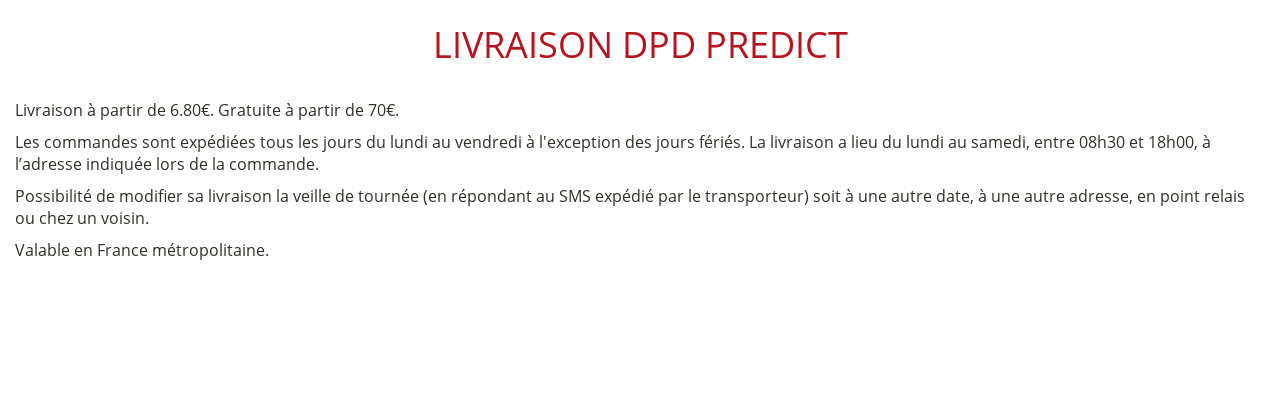

--- FILE ---
content_type: text/html; charset=UTF-8
request_url: https://www.cyclable.com/mode-de-livraison-dpd-predict/
body_size: 3490
content:
<!DOCTYPE HTML>
<!--[if lt IE 7]> <html class="no-js lt-ie9 lt-ie8 lt-ie7" lang="fr-fr"><![endif]-->
<!--[if IE 7]><html class="no-js lt-ie9 lt-ie8 ie7" lang="fr-fr"><![endif]-->
<!--[if IE 8]><html class="no-js lt-ie9 ie8" lang="fr-fr"><![endif]-->
<!--[if gt IE 8]> <html class="no-js ie9" lang="fr-fr"><![endif]-->
<html lang="fr-fr" style="margin-top:0!important;">

<head>
	<meta charset="UTF-8" />
	<title>Livraison DPD Predict</title>
	<meta name="viewport" content="width=device-width, initial-scale=1.0, maximum-scale=1.0, user-scalable=no" />

	<meta name="apple-mobile-web-app-capable" content="yes" />
	<link rel="pingback" href="https://www.cyclable.com/xmlrpc.php" />
	<meta name="robots" content="noindex,follow" />
	<!--[if IE 8]>
		<script src="https://oss.maxcdn.com/libs/html5shiv/3.7.0/html5shiv.js"></script>
		<script src="https://oss.maxcdn.com/libs/respond.js/1.3.0/respond.min.js"></script>
		<![endif]-->
	<meta name='robots' content='index, follow, max-image-preview:large, max-snippet:-1, max-video-preview:-1' />
	<style>img:is([sizes="auto" i], [sizes^="auto," i]) { contain-intrinsic-size: 3000px 1500px }</style>
					<link rel="icon" type="image/vnd.microsoft.icon" href="https://www.cyclable.com/img/favicon.ico?1721055967" />
				<link rel="shortcut icon" type="image/x-icon" href="https://www.cyclable.com/img/favicon.ico?1721055967" />
						<link href="/themes/cyclable_v4/css/autoload/10-bootstrap.min.css?1643777985" rel="stylesheet" type="text/css" media="all" />
<link href="/themes/cyclable_v4/css/autoload/10-flaticon.css?1643777984" rel="stylesheet" type="text/css" media="none" onload="if(media!='all')media='all'" />
<noscript><link href="/themes/cyclable_v4/css/autoload/10-flaticon.css?1643777984" rel="stylesheet" type="text/css" media="all" /></noscript>
<link href="/themes/cyclable_v4/css/autoload/cookieconsent.min.css?1643777985" rel="stylesheet" type="text/css" media="none" onload="if(media!='all')media='all'" />
<noscript><link href="/themes/cyclable_v4/css/autoload/cookieconsent.min.css?1643777985" rel="stylesheet" type="text/css" media="all" /></noscript>
<link href="/themes/cyclable_v4/css/autoload/cyclable.css?1749112715" rel="stylesheet" type="text/css" media="all" />
<link href="/themes/cyclable_v4/css/autoload/doofinder.css?1643777985" rel="stylesheet" type="text/css" media="none" onload="if(media!='all')media='all'" />
<noscript><link href="/themes/cyclable_v4/css/autoload/doofinder.css?1643777985" rel="stylesheet" type="text/css" media="all" /></noscript>
<link href="/themes/cyclable_v4/css/autoload/fancybox.css?1643777985" rel="stylesheet" type="text/css" media="none" onload="if(media!='all')media='all'" />
<noscript><link href="/themes/cyclable_v4/css/autoload/fancybox.css?1643777985" rel="stylesheet" type="text/css" media="all" /></noscript>
<link href="/themes/cyclable_v4/css/autoload/font-awesome.min.css?1643777985" rel="stylesheet" type="text/css" media="all" />
<link href="/themes/cyclable_v4/css/autoload/highdpi.css?1643777985" rel="stylesheet" type="text/css" media="none" onload="if(media!='all')media='all'" />
<noscript><link href="/themes/cyclable_v4/css/autoload/highdpi.css?1643777985" rel="stylesheet" type="text/css" media="all" /></noscript>
<link href="/themes/cyclable_v4/css/autoload/responsive-tables.css?1643777985" rel="stylesheet" type="text/css" media="none" onload="if(media!='all')media='all'" />
<noscript><link href="/themes/cyclable_v4/css/autoload/responsive-tables.css?1643777985" rel="stylesheet" type="text/css" media="all" /></noscript>
<link href="/js/jquery/plugins/fancybox/jquery.fancybox.css?1643777684" rel="stylesheet" type="text/css" media="none" onload="if(media!='all')media='all'" />
<noscript><link href="/js/jquery/plugins/fancybox/jquery.fancybox.css?1643777684" rel="stylesheet" type="text/css" media="all" /></noscript>
<link href="/themes/cyclable_v4/css/modules/blockcart/blockcart.css?1643778041" rel="stylesheet" type="text/css" media="all" />
<link href="/js/jquery/plugins/bxslider/jquery.bxslider.css?1643777686" rel="stylesheet" type="text/css" media="none" onload="if(media!='all')media='all'" />
<noscript><link href="/js/jquery/plugins/bxslider/jquery.bxslider.css?1643777686" rel="stylesheet" type="text/css" media="all" /></noscript>
<link href="/themes/cyclable_v4/css/modules/blocknewsletter/blocknewsletter.css?1643778037" rel="stylesheet" type="text/css" media="all" />
<link href="/modules/ay_productslist/ay_productslist.css?1643777743" rel="stylesheet" type="text/css" media="none" onload="if(media!='all')media='all'" />
<noscript><link href="/modules/ay_productslist/ay_productslist.css?1643777743" rel="stylesheet" type="text/css" media="all" /></noscript>
<link href="/modules/themeconfigurator/css/hooks.css?1679303441" rel="stylesheet" type="text/css" media="none" onload="if(media!='all')media='all'" />
<noscript><link href="/modules/themeconfigurator/css/hooks.css?1679303441" rel="stylesheet" type="text/css" media="all" /></noscript>
<link href="/js/jquery/plugins/autocomplete/jquery.autocomplete.css?1643777684" rel="stylesheet" type="text/css" media="none" onload="if(media!='all')media='all'" />
<noscript><link href="/js/jquery/plugins/autocomplete/jquery.autocomplete.css?1643777684" rel="stylesheet" type="text/css" media="all" /></noscript>
<link href="/themes/cyclable_v4/css/modules/advancelogin/views/css/front/advance_login.css?1643778194" rel="stylesheet" type="text/css" media="none" onload="if(media!='all')media='all'" />
<noscript><link href="/themes/cyclable_v4/css/modules/advancelogin/views/css/front/advance_login.css?1643778194" rel="stylesheet" type="text/css" media="all" /></noscript>
<link href="/modules/netreviews/views/css/avisverifies-template1.css?1679299684" rel="stylesheet" type="text/css" media="none" onload="if(media!='all')media='all'" />
<noscript><link href="/modules/netreviews/views/css/avisverifies-template1.css?1679299684" rel="stylesheet" type="text/css" media="all" /></noscript>
<link href="/modules/totswitchattribute/views/css/totswitch16.css?1536758669" rel="stylesheet" type="text/css" media="none" onload="if(media!='all')media='all'" />
<noscript><link href="/modules/totswitchattribute/views/css/totswitch16.css?1536758669" rel="stylesheet" type="text/css" media="all" /></noscript>
<link href="/modules/paypal/views/css/paypal.css?1679306948" rel="stylesheet" type="text/css" media="none" onload="if(media!='all')media='all'" />
<noscript><link href="/modules/paypal/views/css/paypal.css?1679306948" rel="stylesheet" type="text/css" media="all" /></noscript>
<link href="/modules/ihavecookies/views/css/styles.css?1674572580" rel="stylesheet" type="text/css" media="none" onload="if(media!='all')media='all'" />
<noscript><link href="/modules/ihavecookies/views/css/styles.css?1674572580" rel="stylesheet" type="text/css" media="all" /></noscript>

	<title>Livraison DPD Predict</title>
	<link rel="canonical" href="https://www.cyclable.com/mode-de-livraison-dpd-predict/" />
	<meta property="og:locale" content="fr_FR" />
	<meta property="og:type" content="article" />
	<meta property="og:title" content="Livraison DPD Predict" />
	<meta property="og:description" content="Livraison à partir de 6.80€. Gratuite à partir de 70€. Les commandes sont expédiées tous les jours du lundi au vendredi à l&rsquo;exception des jours [&hellip;]" />
	<meta property="og:url" content="https://www.cyclable.com/mode-de-livraison-dpd-predict/" />
	<meta property="og:site_name" content="Cyclable" />
	<meta property="article:publisher" content="https://www.facebook.com/ReseauCyclable" />
	<meta property="article:modified_time" content="2023-01-24T09:51:58+00:00" />
	<meta property="og:image" content="https://www.cyclable.com/wp-content/uploads/2017/06/logo-cyclable.png" />
	<meta property="og:image:width" content="470" />
	<meta property="og:image:height" content="204" />
	<meta property="og:image:type" content="image/png" />
	<meta name="twitter:card" content="summary_large_image" />
	<meta name="twitter:site" content="@reseauCyclable" />


<link rel="alternate" type="application/rss+xml" title="Cyclable &raquo; Flux" href="https://www.cyclable.com/feed/" />
<style id='global-styles-inline-css' type='text/css'>
:root{--wp--preset--aspect-ratio--square: 1;--wp--preset--aspect-ratio--4-3: 4/3;--wp--preset--aspect-ratio--3-4: 3/4;--wp--preset--aspect-ratio--3-2: 3/2;--wp--preset--aspect-ratio--2-3: 2/3;--wp--preset--aspect-ratio--16-9: 16/9;--wp--preset--aspect-ratio--9-16: 9/16;--wp--preset--color--black: #000000;--wp--preset--color--cyan-bluish-gray: #abb8c3;--wp--preset--color--white: #ffffff;--wp--preset--color--pale-pink: #f78da7;--wp--preset--color--vivid-red: #cf2e2e;--wp--preset--color--luminous-vivid-orange: #ff6900;--wp--preset--color--luminous-vivid-amber: #fcb900;--wp--preset--color--light-green-cyan: #7bdcb5;--wp--preset--color--vivid-green-cyan: #00d084;--wp--preset--color--pale-cyan-blue: #8ed1fc;--wp--preset--color--vivid-cyan-blue: #0693e3;--wp--preset--color--vivid-purple: #9b51e0;--wp--preset--gradient--vivid-cyan-blue-to-vivid-purple: linear-gradient(135deg,rgba(6,147,227,1) 0%,rgb(155,81,224) 100%);--wp--preset--gradient--light-green-cyan-to-vivid-green-cyan: linear-gradient(135deg,rgb(122,220,180) 0%,rgb(0,208,130) 100%);--wp--preset--gradient--luminous-vivid-amber-to-luminous-vivid-orange: linear-gradient(135deg,rgba(252,185,0,1) 0%,rgba(255,105,0,1) 100%);--wp--preset--gradient--luminous-vivid-orange-to-vivid-red: linear-gradient(135deg,rgba(255,105,0,1) 0%,rgb(207,46,46) 100%);--wp--preset--gradient--very-light-gray-to-cyan-bluish-gray: linear-gradient(135deg,rgb(238,238,238) 0%,rgb(169,184,195) 100%);--wp--preset--gradient--cool-to-warm-spectrum: linear-gradient(135deg,rgb(74,234,220) 0%,rgb(151,120,209) 20%,rgb(207,42,186) 40%,rgb(238,44,130) 60%,rgb(251,105,98) 80%,rgb(254,248,76) 100%);--wp--preset--gradient--blush-light-purple: linear-gradient(135deg,rgb(255,206,236) 0%,rgb(152,150,240) 100%);--wp--preset--gradient--blush-bordeaux: linear-gradient(135deg,rgb(254,205,165) 0%,rgb(254,45,45) 50%,rgb(107,0,62) 100%);--wp--preset--gradient--luminous-dusk: linear-gradient(135deg,rgb(255,203,112) 0%,rgb(199,81,192) 50%,rgb(65,88,208) 100%);--wp--preset--gradient--pale-ocean: linear-gradient(135deg,rgb(255,245,203) 0%,rgb(182,227,212) 50%,rgb(51,167,181) 100%);--wp--preset--gradient--electric-grass: linear-gradient(135deg,rgb(202,248,128) 0%,rgb(113,206,126) 100%);--wp--preset--gradient--midnight: linear-gradient(135deg,rgb(2,3,129) 0%,rgb(40,116,252) 100%);--wp--preset--font-size--small: 13px;--wp--preset--font-size--medium: 20px;--wp--preset--font-size--large: 36px;--wp--preset--font-size--x-large: 42px;--wp--preset--spacing--20: 0.44rem;--wp--preset--spacing--30: 0.67rem;--wp--preset--spacing--40: 1rem;--wp--preset--spacing--50: 1.5rem;--wp--preset--spacing--60: 2.25rem;--wp--preset--spacing--70: 3.38rem;--wp--preset--spacing--80: 5.06rem;--wp--preset--shadow--natural: 6px 6px 9px rgba(0, 0, 0, 0.2);--wp--preset--shadow--deep: 12px 12px 50px rgba(0, 0, 0, 0.4);--wp--preset--shadow--sharp: 6px 6px 0px rgba(0, 0, 0, 0.2);--wp--preset--shadow--outlined: 6px 6px 0px -3px rgba(255, 255, 255, 1), 6px 6px rgba(0, 0, 0, 1);--wp--preset--shadow--crisp: 6px 6px 0px rgba(0, 0, 0, 1);}:where(.is-layout-flex){gap: 0.5em;}:where(.is-layout-grid){gap: 0.5em;}body .is-layout-flex{display: flex;}.is-layout-flex{flex-wrap: wrap;align-items: center;}.is-layout-flex > :is(*, div){margin: 0;}body .is-layout-grid{display: grid;}.is-layout-grid > :is(*, div){margin: 0;}:where(.wp-block-columns.is-layout-flex){gap: 2em;}:where(.wp-block-columns.is-layout-grid){gap: 2em;}:where(.wp-block-post-template.is-layout-flex){gap: 1.25em;}:where(.wp-block-post-template.is-layout-grid){gap: 1.25em;}.has-black-color{color: var(--wp--preset--color--black) !important;}.has-cyan-bluish-gray-color{color: var(--wp--preset--color--cyan-bluish-gray) !important;}.has-white-color{color: var(--wp--preset--color--white) !important;}.has-pale-pink-color{color: var(--wp--preset--color--pale-pink) !important;}.has-vivid-red-color{color: var(--wp--preset--color--vivid-red) !important;}.has-luminous-vivid-orange-color{color: var(--wp--preset--color--luminous-vivid-orange) !important;}.has-luminous-vivid-amber-color{color: var(--wp--preset--color--luminous-vivid-amber) !important;}.has-light-green-cyan-color{color: var(--wp--preset--color--light-green-cyan) !important;}.has-vivid-green-cyan-color{color: var(--wp--preset--color--vivid-green-cyan) !important;}.has-pale-cyan-blue-color{color: var(--wp--preset--color--pale-cyan-blue) !important;}.has-vivid-cyan-blue-color{color: var(--wp--preset--color--vivid-cyan-blue) !important;}.has-vivid-purple-color{color: var(--wp--preset--color--vivid-purple) !important;}.has-black-background-color{background-color: var(--wp--preset--color--black) !important;}.has-cyan-bluish-gray-background-color{background-color: var(--wp--preset--color--cyan-bluish-gray) !important;}.has-white-background-color{background-color: var(--wp--preset--color--white) !important;}.has-pale-pink-background-color{background-color: var(--wp--preset--color--pale-pink) !important;}.has-vivid-red-background-color{background-color: var(--wp--preset--color--vivid-red) !important;}.has-luminous-vivid-orange-background-color{background-color: var(--wp--preset--color--luminous-vivid-orange) !important;}.has-luminous-vivid-amber-background-color{background-color: var(--wp--preset--color--luminous-vivid-amber) !important;}.has-light-green-cyan-background-color{background-color: var(--wp--preset--color--light-green-cyan) !important;}.has-vivid-green-cyan-background-color{background-color: var(--wp--preset--color--vivid-green-cyan) !important;}.has-pale-cyan-blue-background-color{background-color: var(--wp--preset--color--pale-cyan-blue) !important;}.has-vivid-cyan-blue-background-color{background-color: var(--wp--preset--color--vivid-cyan-blue) !important;}.has-vivid-purple-background-color{background-color: var(--wp--preset--color--vivid-purple) !important;}.has-black-border-color{border-color: var(--wp--preset--color--black) !important;}.has-cyan-bluish-gray-border-color{border-color: var(--wp--preset--color--cyan-bluish-gray) !important;}.has-white-border-color{border-color: var(--wp--preset--color--white) !important;}.has-pale-pink-border-color{border-color: var(--wp--preset--color--pale-pink) !important;}.has-vivid-red-border-color{border-color: var(--wp--preset--color--vivid-red) !important;}.has-luminous-vivid-orange-border-color{border-color: var(--wp--preset--color--luminous-vivid-orange) !important;}.has-luminous-vivid-amber-border-color{border-color: var(--wp--preset--color--luminous-vivid-amber) !important;}.has-light-green-cyan-border-color{border-color: var(--wp--preset--color--light-green-cyan) !important;}.has-vivid-green-cyan-border-color{border-color: var(--wp--preset--color--vivid-green-cyan) !important;}.has-pale-cyan-blue-border-color{border-color: var(--wp--preset--color--pale-cyan-blue) !important;}.has-vivid-cyan-blue-border-color{border-color: var(--wp--preset--color--vivid-cyan-blue) !important;}.has-vivid-purple-border-color{border-color: var(--wp--preset--color--vivid-purple) !important;}.has-vivid-cyan-blue-to-vivid-purple-gradient-background{background: var(--wp--preset--gradient--vivid-cyan-blue-to-vivid-purple) !important;}.has-light-green-cyan-to-vivid-green-cyan-gradient-background{background: var(--wp--preset--gradient--light-green-cyan-to-vivid-green-cyan) !important;}.has-luminous-vivid-amber-to-luminous-vivid-orange-gradient-background{background: var(--wp--preset--gradient--luminous-vivid-amber-to-luminous-vivid-orange) !important;}.has-luminous-vivid-orange-to-vivid-red-gradient-background{background: var(--wp--preset--gradient--luminous-vivid-orange-to-vivid-red) !important;}.has-very-light-gray-to-cyan-bluish-gray-gradient-background{background: var(--wp--preset--gradient--very-light-gray-to-cyan-bluish-gray) !important;}.has-cool-to-warm-spectrum-gradient-background{background: var(--wp--preset--gradient--cool-to-warm-spectrum) !important;}.has-blush-light-purple-gradient-background{background: var(--wp--preset--gradient--blush-light-purple) !important;}.has-blush-bordeaux-gradient-background{background: var(--wp--preset--gradient--blush-bordeaux) !important;}.has-luminous-dusk-gradient-background{background: var(--wp--preset--gradient--luminous-dusk) !important;}.has-pale-ocean-gradient-background{background: var(--wp--preset--gradient--pale-ocean) !important;}.has-electric-grass-gradient-background{background: var(--wp--preset--gradient--electric-grass) !important;}.has-midnight-gradient-background{background: var(--wp--preset--gradient--midnight) !important;}.has-small-font-size{font-size: var(--wp--preset--font-size--small) !important;}.has-medium-font-size{font-size: var(--wp--preset--font-size--medium) !important;}.has-large-font-size{font-size: var(--wp--preset--font-size--large) !important;}.has-x-large-font-size{font-size: var(--wp--preset--font-size--x-large) !important;}
:where(.wp-block-post-template.is-layout-flex){gap: 1.25em;}:where(.wp-block-post-template.is-layout-grid){gap: 1.25em;}
:where(.wp-block-columns.is-layout-flex){gap: 2em;}:where(.wp-block-columns.is-layout-grid){gap: 2em;}
:root :where(.wp-block-pullquote){font-size: 1.5em;line-height: 1.6;}
</style>
<link rel='stylesheet' id='foobox-free-min-css' href='https://www.cyclable.com/wp-content/plugins/foobox-image-lightbox/free/css/foobox.free.min.css' type='text/css' media='all' />
<link rel='stylesheet' id='cyclable-font-css' href='https://www.cyclable.com/libs/fonts/cyclable-font/css/cyclable-font.css' type='text/css' media='all' />
<link rel='stylesheet' id='parent-style-css' href='https://www.cyclable.com/wp-content/themes/cyclable_v4/style.css' type='text/css' media='all' />
<link rel='stylesheet' id='ihavecookies-styles-css' href='https://www.cyclable.com/wp-content/plugins/ihavecookies/assets/css/styles.css' type='text/css' media='all' />
<link rel="EditURI" type="application/rsd+xml" title="RSD" href="https://www.cyclable.com/xmlrpc.php?rsd" />
<link rel='shortlink' href='https://www.cyclable.com/?p=15567' />
</head>

<body>
	<div class="container">
<h1 style="margin: 20px 0 30px 0;" class="red text-center text-uppercase">
	Livraison DPD Predict</h1>

<p>Livraison à partir de 6.80€. Gratuite à partir de 70€.</p>
<p>Les commandes sont expédiées tous les jours du lundi au vendredi à l'exception des jours fériés. La livraison a lieu du lundi au samedi, entre 08h30 et 18h00, à l’adresse indiquée lors de la commande.</p>
<p>Possibilité de modifier sa livraison la veille de tournée (en répondant au SMS expédié par le transporteur) soit à une autre date, à une autre adresse, en point relais ou chez un voisin.</p>
<p>Valable en France métropolitaine.</p>
<style>
	.btn {
		margin-top: 15px;
		margin-bottom: 15px;
	}
</style>

--- FILE ---
content_type: text/css
request_url: https://www.cyclable.com/libs/fonts/cyclable-font/css/cyclable-font.css
body_size: 1493
content:
@font-face {
  font-family: 'cyclable-font';
  src: url('../font/cyclable-font.eot?88174034');
  src: url('../font/cyclable-font.eot?88174034#iefix') format('embedded-opentype'),
       url('../font/cyclable-font.woff2?88174034') format('woff2'),
       url('../font/cyclable-font.woff?88174034') format('woff'),
       url('../font/cyclable-font.ttf?88174034') format('truetype'),
       url('../font/cyclable-font.svg?88174034#cyclable-font') format('svg');
  font-weight: normal;
  font-style: normal;
}
/* Chrome hack: SVG is rendered more smooth in Windozze. 100% magic, uncomment if you need it. */
/* Note, that will break hinting! In other OS-es font will be not as sharp as it could be */
/*
@media screen and (-webkit-min-device-pixel-ratio:0) {
  @font-face {
    font-family: 'cyclable-font';
    src: url('../font/cyclable-font.svg?88174034#cyclable-font') format('svg');
  }
}
*/
[class^="icon-"]:before, [class*=" icon-"]:before {
  font-family: "cyclable-font";
  font-style: normal;
  font-weight: normal;
  speak: never;

  display: inline-block;
  text-decoration: inherit;
  width: 1em;
  text-align: center;
  /* opacity: .8; */

  /* For safety - reset parent styles, that can break glyph codes*/
  font-variant: normal;
  text-transform: none;

  /* fix buttons height, for twitter bootstrap */
  line-height: 1em;

  /* you can be more comfortable with increased icons size */
  /* font-size: 120%; */

  /* Font smoothing. That was taken from TWBS */
  -webkit-font-smoothing: antialiased;
  -moz-osx-font-smoothing: grayscale;

  /* Uncomment for 3D effect */
  /* text-shadow: 1px 1px 1px rgba(127, 127, 127, 0.3); */
}

.icon-cancel:before { content: '\e800'; } /* '' */
.icon-down-open:before { content: '\e801'; } /* '' */
.icon-left-open:before { content: '\e802'; } /* '' */
.icon-right-open:before { content: '\e803'; } /* '' */
.icon-up-open:before { content: '\e804'; } /* '' */
.icon-phone:before { content: '\e805'; } /* '' */
.icon-play:before { content: '\e806'; } /* '' */
.icon-mail-empty:before { content: '\e807'; } /* '' */
.icon-eye:before { content: '\e808'; } /* '' */
.icon-search:before { content: '\e809'; } /* '' */
.icon-lock_fill0_wght400_grad0_opsz48:before { content: '\e80a'; } /* '' */
.icon-local_shipping_fill0_wght400_grad0_opsz48:before { content: '\e80b'; } /* '' */
.icon-home:before { content: '\e80c'; } /* '' */
.icon-verified_black_24dp:before { content: '\e80d'; } /* '' */
.icon-left-big:before { content: '\e80e'; } /* '' */
.icon-right-big:before { content: '\e80f'; } /* '' */
.icon-calendar:before { content: '\e810'; } /* '' */
.icon-location:before { content: '\e811'; } /* '' */
.icon-eye-filled:before { content: '\e812'; } /* '' */
.icon-eye-off:before { content: '\e813'; } /* '' */
.icon-attention-circled:before { content: '\e814'; } /* '' */
.icon-shop:before { content: '\e815'; } /* '' */
.icon-right:before { content: '\e816'; } /* '' */
.icon-left:before { content: '\e817'; } /* '' */
.icon-down:before { content: '\e818'; } /* '' */
.icon-up:before { content: '\e819'; } /* '' */
.icon-history:before { content: '\e81a'; } /* '' */
.icon-plus:before { content: '\e81b'; } /* '' */
.icon-trash-empty:before { content: '\e81c'; } /* '' */
.icon-pencil:before { content: '\e81d'; } /* '' */
.icon-clipboard:before { content: '\e81e'; } /* '' */
.icon-floppy:before { content: '\e81f'; } /* '' */
.icon-logout:before { content: '\e820'; } /* '' */
.icon-vcard:before { content: '\e821'; } /* '' */
.icon-loop:before { content: '\e822'; } /* '' */
.icon-tag:before { content: '\e823'; } /* '' */
.icon-credit-card:before { content: '\e824'; } /* '' */
.icon-info:before { content: '\e825'; } /* '' */
.icon-user:before { content: '\e826'; } /* '' */
.icon-ok:before { content: '\e827'; } /* '' */
.icon-minus:before { content: '\e828'; } /* '' */
.icon-cancel-circled:before { content: '\e829'; } /* '' */
.icon-ok-circled:before { content: '\e82a'; } /* '' */
.icon-warehouse:before { content: '\e840'; } /* '' */
.icon-download:before { content: '\f02e'; } /* '' */
.icon-link-ext:before { content: '\f08e'; } /* '' */
.icon-bookmark-empty:before { content: '\f097'; } /* '' */
.icon-twitter:before { content: '\f099'; } /* '' */
.icon-facebook:before { content: '\f09a'; } /* '' */
.icon-rss:before { content: '\f09e'; } /* '' */
.icon-left-circled:before { content: '\f0a8'; } /* '' */
.icon-right-circled:before { content: '\f0a9'; } /* '' */
.icon-up-circled:before { content: '\f0aa'; } /* '' */
.icon-down-circled:before { content: '\f0ab'; } /* '' */
.icon-list-bullet:before { content: '\f0ca'; } /* '' */
.icon-mail:before { content: '\f0e0'; } /* '' */
.icon-lightbulb:before { content: '\f0eb'; } /* '' */
.icon-exchange:before { content: '\f0ec'; } /* '' */
.icon-bell-alt:before { content: '\f0f3'; } /* '' */
.icon-doc-text:before { content: '\f0f6'; } /* '' */
.icon-angle-left:before { content: '\f104'; } /* '' */
.icon-angle-right:before { content: '\f105'; } /* '' */
.icon-angle-up:before { content: '\f106'; } /* '' */
.icon-angle-down:before { content: '\f107'; } /* '' */
.icon-spinner:before { content: '\f110'; } /* '' */
.icon-smile:before { content: '\f118'; } /* '' */
.icon-calendar-empty:before { content: '\f133'; } /* '' */
.icon-doc-text-full:before { content: '\f15c'; } /* '' */
.icon-youtube:before { content: '\f167'; } /* '' */
.icon-youtube-play:before { content: '\f16a'; } /* '' */
.icon-instagram:before { content: '\f16d'; } /* '' */
.icon-circle-notch:before { content: '\f1ce'; } /* '' */
.icon-bicycle:before { content: '\f206'; } /* '' */
.icon-commenting:before { content: '\f27a'; } /* '' */
.icon-shopping-basket:before { content: '\f291'; } /* '' */
.icon-envelope-open:before { content: '\f2b6'; } /* '' */


--- FILE ---
content_type: text/css
request_url: https://www.cyclable.com/wp-content/themes/cyclable_v4/style.css
body_size: 8468
content:
/*
Theme Name: Cyclable V4
Description: Thème 2021 du site Cyclable
Authors: Gianito RIESTERER, François PONS, Aimee RITLENG
Version: 1.0
*/

@charset "UTF-8";

body.content_only {
	background: #fff !important
}

body.admin-bar .primary-nav {
	top: 61px
}

@media (min-width:768px) {
	body.admin-bar #page .menu-nav {
		position: absolute;
		top: 180px;
		z-index: 2
	}
}

body#simple.admin-bar .primary-nav {
	top: 32px
}

body#simple .primary-nav {
	top: 0
}

body#simple {
	background-color: #efefef
}

body#simple #center_column {
	background-color: #fff;
	padding-bottom: 8px
}

body#simple #right_blog {
	display: block
}

.contenuSimple {
	padding-top: 90px
}

.alignleft,
img.alignleft {
	display: inline;
	float: left;
	margin-right: 20px!important;
}

.alignright,
img.alignright {
	display: inline;
	float: right;
	margin-right: 20px!important;
}

.aligncenter,
img.aligncenter {
	clear: both;
	display: block;
	margin-left: auto;
	margin-right: auto
}

.post>h3 {
	width: 40%;
	clear: both;
	color: #fff;
	font-weight: 700;
	text-transform: uppercase;
	padding: 5px 0 5px 15px;
	margin: 10px 0;
	background: #898989
}

.center_column .post>h3 {
	width: auto;
	clear: both;
	font-family: 'Open Sans', sans-serif;
	font-weight: 300;
	text-transform: uppercase;
	padding: 5px 0 5px 0;
	margin: 10px 0;
	background: 0 0;
	font-size: 18px;
	color: gray;
	letter-spacing: 0;
	text-transform: initial;
	font-weight: initial;
	min-height: initial;
	font-size: 20px;
	padding: 0;
	margin-top: 20px
}

.center_column .post>h4 {
	font-family: 'Open Sans', sans-serif;
	font-weight: 700;
	font-size: 14px;
	text-transform: none
}

.post>h3 a {
	color: #fff;
	text-decoration: none
}

.post>h3 a:hover {
	color: #a70a1d;
	text-decoration: none
}

.post p {
	padding: 0
}

#blog.content_only .post p a.btn-rouge,
#blog.content_only .post p a.btn-rouge span,
.post p a.btn-rouge,
.post p a.btn-rouge span {
	color: #fff !important
}

input#wpcr_submit_btn {
	width: auto;
	width: auto !important
}

#commentaires .wpcr_average {
	position: relative;
	left: 59%;
	width: 40%;
	top: -18px
}

#wpcr_respond_1 a.button.exclusive {
	display: none
}

#blog #right_blog {
	display: block
}

ul.xoxo {
	list-style-type: none
}

#right_blog .product_list li {
	width: 290px;
	margin: 20px 50px
}

#right_blog .product_list li a {
	color: #464440
}

#right_blog .product_list li h3 {
	font-size: 12px;
	color: #e8462f;
	font-weight: 300;
	text-transform: none;
	border-bottom: 1px dotted #8a867e;
	padding-bottom: 5px;
	margin-bottom: 5px;
	height: 30px
}

#right_blog .product_list li p {
	font-size: 12px;
	line-height: 16px;
	min-height: 50px
}

#right_blog .widget_nav_menu {
	padding: 10px;
	background: #edeae0
}

#right_blog .widget_nav_menu h3 {
	font-size: 15px;
	color: #b5131d
}

#right_blog .widget_nav_menu ul {
	margin: 0;
	padding: 0
}

#right_blog .widget_nav_menu>div ul {
	padding: 0 0 0 20px
}

#right_blog .widget_nav_menu .menu-item,
#right_blog .widget_nav_menu .menu-item>a {
	color: #8a867e !important;
	font-weight: 300;
	font-size: 14px;
	text-transform: none;
	display: list-item;
	list-style: square;
	background-color: transparent;
	float: none;
	padding: 2px 0 0 0
}

#right_blog .widget_nav_menu .menu-item>a {
	color: #8a867e !important;
	display: block
}

#right_blog .widget_nav_menu .current-menu-item>a,
#right_blog .widget_nav_menu .menu-item>a:hover {
	color: #c85b5d !important
}

.social4i {
	float: left
}

.pin-it-btn-wrapper {
	padding-top: 35px
}

div.wpDataTables {
	overflow-x: auto;
	overflow-y: hidden
}

.contSlider .detailSlide {
	overflow: hidden
}

.contSlider .contenuSlide,
.contSlider .slideINtro {
	height: 60vh
}

.contSlider .liste3bouton {
	padding-top: 2vh
}

.contListeArticles a {
	color: inherit
}

.media-left {
	width: 74px
}

#blog.error404 .simple-field-container {
	display: block !important
}

.contFiltreCate {
	clear: both
}

.product-item-imgArchie {
	display: block;
	height: 100px;
	overflow: hidden
}

.author h1 span {
	color: gray
}

.contArticleAuthor {
	height: auto;
	border-bottom: 1px solid #d4d4d4;
	padding: 5px 0 5px 0
}

.contImagAuthor {
	float: left;
	margin-right: 10px
}

@media (min-width:768px) {
	.contArticleAuthor {
		height: 350px
	}
}

@media (max-width:768px) {
	img.landing {
		float: none !important
	}
}

.landing:after {
	content: '';
	display: block;
	clear: both
}

.dropbtn {
	background-color: #777059;
	color: #fff;
	padding: 16px;
	font-size: 14px !important;
	border: none;
	cursor: pointer;
	display: block;
	text-transform: uppercase;
	width: 100%;
	max-width: 375px
}

.dropdown {
	position: relative;
	display: block;
	width: 100%;
	max-width: 375px;
	margin: 0 auto;
	z-index: 2000
}

.dropdown-content {
	display: none;
	position: absolute;
	background-color: #f9f9f9;
	min-width: 160px;
	box-shadow: 0 8px 16px 0 rgba(0, 0, 0, .2);
	height: 200px;
	overflow-y: scroll;
	width: 100%;
	max-width: 375px
}

.dropdown-content a {
	color: #000;
	padding: 12px 16px;
	text-decoration: none;
	display: block
}

.dropdown-content a:hover {
	background-color: #f1f1f1
}

.dropdown:hover .dropdown-content {
	display: block
}

.dropdown:hover .dropbtn {
	background-color: #faae98
}

.img-contact {
	margin: 15px auto
}

.red {
	color: #b5131d
}

.black {
	color: #000
}

.bold {
	font-weight: 700
}

.newsIndex {
	padding: 10px 15px
}

.landing li,
.landing ul {
	margin: initial;
	list-style: initial
}

.landing ul li {
	padding-left: 0 !important;
	margin-left: 20px !important;
	position: relative;
	left: 30px
}

.landing ul.product_list li {
	margin-left: 0 !important
}

.post ol,
.post ul {
	margin-bottom: 15px;
	list-style-type: disc;
	padding-left: 45px;
	list-style: disc
}

.col-md-12>#product_list {
	padding: 0;
	margin-top: 15px;
	margin-bottom: 0
}

.list-product-title {
	font-size: 21px;
	padding: 0 !important;
	display: inline-block
}

.list-product-title+.see-more-link {
	font-size: 15px;
	margin-left: 10px
}

.flexListProduct #product_list {
	display: flex;
	position: relative;
	flex-wrap: nowrap;
	overflow: auto;
	-webkit-overflow-scrolling: touch;
	-ms-overflow-style: -ms-autohiding-scrollbar;
	padding: 5px 1px
}

.fullwidthWithImg {
	width: calc(100% - 495px);
	min-width: 380px
}

.img-promo {
	padding-top: 5px;
	padding-left: 5px
}

@media (max-width:1200px) {
	.fullwidthWithImg {
		width: 100%
	}

	.img-promo {
		display: none
	}
}

#product_list {
	flex: 1 0 350px;
	margin: 0 !important;
	padding: 0
}

.flexListProduct #product_list li {
	flex: 1 0 350px;
	margin: 0 !important
}

.flexListProduct #product_list .ajax_block_product .item-wrapper .product-item-hover {
	display: flex;
	flex-direction: column;
	justify-content: flex-end;
	width: calc(100% - 10px);
	position: absolute;
	bottom: 0;
	top: 0;
	padding: 0
}

.flexListProduct #product_list .ajax_block_product:not(.test_product) .item-wrapper .product-item-hover:hover .btn {
	background-color: #e67c7d
}

.flexListProduct #product_list .ajax_block_product.test_product .item-wrapper .product-item-hover:hover .btn {
	background-color: #848484
}

.flexListProduct #product_list .ajax_block_product:hover .item-wrapper {
	bottom: 0;
	outline: 0;
	padding: 0;
	position: initial
}

.flexListProduct #product_list .ajax_block_product .item-wrapper .product-item-details {
	padding-bottom: 36px !important
}

.flexListProduct #product_list .ajax_block_product .item-wrapper .quick-view {
	color: #000
}

.flexListProduct #product_list .ajax_block_product {
	height: auto !important
}

.flexListProduct #product_list .comparer {
	display: none
}

.js-carousel {
	position: relative;
	overflow: hidden
}

.carousel__button--prev {
	left: 0
}

.carousel__button--next {
	right: 0
}

@media (max-width:767px) {
	.carousel__nav {
		display: none
	}
}

.post ul li {
	margin: 0 0 7px 0;
	list-style: disc
}

.post ol li {
	margin: 0 0 7px 0;
	list-style: decimal
}

.widget-container.widget_search .form-inline {
	font-size: 0;
	margin-top: 15px;
	margin-bottom: 15px
}

.widget-container.widget_search .form-control {
	width: calc(100% - 45px);
	font-size: 16px
}

.widget-container.widget_search button {
	width: 45px;
	font-size: 16px
}

.contSimpleArticle h1 {
	margin: 20px 0
}

#simple .contAriane {
	margin: 10px 0
}

@media (max-width:991px) {
	.landing {
		display: flex;
		flex-direction: column
	}

	.landing>img {
		margin: auto;
		float: none
	}

	.landing ul li {
		left: 0
	}

	.post .h1,
	.post h1 {
		margin-top: 15px !important
	}
}

#blog2016 * {
	margin: 0;
	padding: 0;
	list-style: none;
	box-sizing: border-box
}

.likebtn-wrapper {
	cursor: default !important;
	line-height: 16px !important;
	display: inline-block !important;
	white-space: nowrap !important;
	direction: ltr !important;
	text-indent: 0 !important;
	position: relative !important
}

@font-face {
	font-family: icomoon;
	src: url(fonts/icomoon.eot?nn8wax);
	src: url(fonts/icomoon.eot?nn8wax#iefix) format('embedded-opentype'), url(fonts/icomoon.ttf?nn8wax) format('truetype'), url(fonts/icomoon.woff?nn8wax) format('woff'), url(fonts/icomoon.svg?nn8wax#icomoon) format('svg');
	font-weight: 400;
	font-style: normal
}

@font-face {
	font-family: 'Material Icons';
	font-style: normal;
	font-weight: 400;
	src: url(fonts/MaterialIconsOutlined-Regular.eot);
	src: local('Material Icons'), local('MaterialIcons-Regular'), url(fonts/MaterialIconsOutlined-Regular.woff2) format('woff2'), url(fonts/MaterialIconsOutlined-Regular.woff) format('woff'), url(fonts/MaterialIconsOutlined-Regular.ttf) format('truetype')
}

.material-icon {
	font-family: 'Material Icons';
	font-weight: 400;
	font-style: normal;
	font-size: 24px;
	display: inline-block;
	line-height: 1;
	text-transform: none;
	letter-spacing: normal;
	word-wrap: normal;
	white-space: nowrap;
	direction: ltr;
	-webkit-font-smoothing: antialiased;
	text-rendering: optimizeLegibility;
	-moz-osx-font-smoothing: grayscale;
	font-feature-settings: 'liga'
}

#blog2016 h2,
#blog2016 h3,
#blog2016 h4,
#blog2016 h5,
#blog2016 h6 {
	color: #000;
	text-transform: initial;
	font-weight: 600;
	line-height: 1.3
}

#blog2016 h1,
#blog2016 h2,
#blog2016 h3,
#blog2016 h4,
#blog2016 h5,
#blog2016 h6,
#blog2016 p {
	text-align: left;
	margin-bottom: 10px
}

#blog2016 h2 {
	font-size: 22px
}

#blog2016 h3 {
	font-size: 18px;
	font-weight: 600 !important
}

#blog2016 h4 {
	font-size: 15px;
	font-weight: 600 !important
}

#blog2016 a {
	color: #b5131d;
	text-decoration: none
}

#blog2016 a:active,
#blog2016 a:focus,
#blog2016 a:hover {
	color: #323232;
	text-decoration: none !important
}

#blog2016 ol,
#blog2016 ul {
	text-align: left;
	margin: 0 0 10px 30px
}

#blog2016 ul li:before {
	content: "►";
	color: #323232;
	display: inline-block;
	margin-right: 2px;
	position: absolute;
	left: 0
}

#blog2016 .small ul li:not(.list-item) {
	padding-left: 18px;
	position: relative
}

#blog2016 ol li {
	list-style-type: decimal
}

#blog2016 .children,
#blog2016 .list {
	margin-left: 0
}

#blog2016 .aligncenter {
	margin: auto
}

#blog2016 .list-item:before {
	content: "";
	color: initial;
	display: initial;
	margin-right: initial
}

#blog2016 .icon {
	display: inline-block
}

#blog2016 .wp-caption,
#blog2016 figure {
	margin-top: 15px;
	text-align: center;
	background: #f6f4ef;
	padding: 15px 15px 0 15px;
	color: #323232;
	font-size: 14px;
	display: inline-block
}

#blog2016 figure figcaption #blog2016 .wp-caption .wp-caption-text {
	padding-bottom: 15px
}

#blog2016 figure img {
	margin-bottom: 5px
}

#blog2016 .text {
	line-height: 1.6;
	text-align: left
}

#blog2016 .red {
	color: #b5131d
}

#blog2016 .white {
	color: #f2f0e9
}

#blog2016 .grey {
	color: #686868
}

#blog2016 .black {
	color: #323232
}

#blog2016 .bolder {
	font-weight: 800
}

#blog2016 .bold {
	font-weight: 700
}

#blog2016 .inline {
	display: inline
}

#blog2016 .uppercase {
	text-transform: uppercase
}

#blog2016 .lowercase {
	text-transform: initial !important
}

#blog2016 .largest {
	font-size: 26px
}

#blog2016 .large {
	font-size: 24px
}

#blog2016 .medium {
	font-size: 18px
}

#blog2016 .small {
	font-size: 16px
}

#blog2016 .smallest {
	font-size: 14px
}

#blog2016 .tiny {
	font-size: 12px
}

@media all and (max-width:450px) {
	#blog2016 .largest {
		font-size: 24px
	}

	#blog2016 .large {
		font-size: 19px
	}

	#blog2016 .medium {
		font-size: 17px
	}

	#blog2016 .small {
		font-size: 15px
	}

	#blog2016 .smallest {
		font-size: 13px
	}

	#blog2016 .tiny {
		font-size: 12px
	}
}

#blog2016 .center {
	text-align: center
}

#blog2016 .left {
	text-align: left
}

#blog2016 .right {
	text-align: right
}

#blog2016 .form {
	font-size: 0
}

#blog2016 .form * {
	height: 45px;
	vertical-align: middle
}

#blog2016 input,
#blog2016 textarea {
	padding: 10px
}

#blog2016 .form button {
	width: 45px;
	font-size: 30px;
	position: relative
}

#blog2016 #footer-blog .form button:active,
#blog2016 #footer-blog .form button:focus,
#blog2016 #footer-blog .form button:hover,
#blog2016 #header .form button:active,
#blog2016 #header .form button:focus,
#blog2016 #header .form button:hover {
	background-color: #c85b5d
}

#blog2016 #footer-blog .form button:active .icon,
#blog2016 #footer-blog .form button:focus .icon,
#blog2016 #footer-blog .form button:hover .icon,
#blog2016 #header .form button:active .icon,
#blog2016 #header .form button:focus .icon,
#blog2016 #header .form button:hover .icon {
	color: #f2f0e9
}

#blog2016 .form button .icon {
	line-height: 45px;
	position: absolute;
	top: 0;
	width: 100%;
	left: 0
}

#blog2016 .icon {
	font-family: icomoon
}

#blog2016 .icon.left {
	float: left;
	margin-right: 5px
}

#blog2016 .icon.right {
	float: right;
	margin-left: 5px
}

#blog2016 .icon-arrowLeft:before {
	content: "\f104";
	font-weight: 700
}

#blog2016 .icon-arrowRight:before {
	content: "\f105";
	font-weight: 700
}

#blog2016 .icon-arrowPrev:before {
	content: "\e80e"
}

#blog2016 .icon-arrowNext:before {
	content: "\e80f"
}

#blog2016 .icon-search:before {
	content: "\e809"
}

#blog2016 .icon-calendar:before {
	content: "\f133"
}

#blog2016 .icon-commenting:before {
	content: "\f27a"
}

#blog2016 .icon-bookmark:before {
	content: "\f097"
}

#blog2016 .icon-checkmark:before {
	content: "\e90d"
}

#blog2016 .icon-youtube:before {
	content: "\f167"
}

#blog2016 .icon-facebook:before {
	content: "\f09a"
}

#blog2016 .icon-twitter:before {
	content: "\f099"
}

#blog2016 .icon-googlePlus:before {
	content: "\e909"
}

#blog2016 .icon-rss:before {
	content: "\f09e"
}

#blog2016 .icon-envelope:before {
	content: "\f0e0"
}

#blog2016 .title.horizontalBarBefore {
	position: relative
}

#blog2016 .title.horizontalBarBefore:before {
	content: "";
	width: 45px;
	height: 6px;
	vertical-align: middle;
	display: inline-block;
	margin-right: 7px;
	background-color: #b5131d
}

#blog2016 .title.horizontalBarAfter {
	position: relative;
	overflow: hidden
}

#blog2016 .title.horizontalBarAfter:before {
	content: "";
	position: absolute;
	left: 0;
	top: calc(50% - 3px);
	width: 100%;
	height: 6px;
	background-color: #b5131d;
	left: 90px
}

html {
	font-family: 'Open Sans', sans-serif
}

#blog2016 {
	background-color: #efefef;
	border-top: 5px solid #bfbcb0;
	margin: 0
}

#blog2016 footer #content,
#blog2016 header,
#blog2016 main {
	margin-bottom: 10px;
	width: 1170px;
	margin: auto;
	font-size: 0
}

#blog2016 footer #content {
	padding-bottom: 30px
}

#blog2016 #header {
	font-size: 0;
	display: table
}

#blog2016 #header .col {
	display: table-cell;
	position: relative;
	vertical-align: top
}

#blog2016 #header .col-1 {
	width: 870px
}

#blog2016 #header .col-1 .logo {
	width: 257px;
	height: 81px;
	display: inline-block;
	vertical-align: top
}

#blog2016 #header .col-1 .logo a {
	display: block;
	height: 100%
}

#blog2016 #header .col-1 .logo .title {
	display: block;
	text-indent: -9999px;
	width: 204px;
	height: 77px;
	background-size: cover;
	background-repeat: no-repeat;
	background-image: url(images/cyclable-logo.svg);
	margin-top: 10px
}

#blog2016 #header .col-1 .logo .tagline {
	display: block;
	line-height: 12px;
	font-family: 'Open Sans', sans-serif;
	font-weight: 400;
	margin: 10px 0
}

#blog2016 #header .col-1 .form {
	position: absolute;
	right: 0;
	top: 0;
	height: 122px;
	line-height: 122px
}

#blog2016 #header .col-1 .form>* {
	background-color: #bfbcb0
}

#blog2016 #header .col-1 .form input {
	border-right: 1px solid #edeae0;
	width: 425px
}

#blog2016 #header .col-2 {
	width: 300px;
	padding: 10px 0 0 20px
}

#blog2016 #header .col-2 .cyclable {
	display: block;
	width: 100%;
	max-width: 300px;
	background-color: #b5131d;
	padding: 10px;
	text-transform: uppercase;
	font-weight: 400;
	margin: 0 auto 15px auto
}

#blog2016 #header .col-2 .cyclable .icon {
	margin-right: 5px
}

#blog2016 #header .col-2 .socials {
	width: 100%;
	margin-bottom: 30px;
	margin-left: 0
}

#blog2016 #header .col-2 .socials li {
	display: inline-block
}

#blog2016 #header .col-2 .socials .link {
	display: block;
	position: relative;
	width: 35px;
	height: 35px;
	margin-right: 4px;
	background-color: #bfbcb0
}

#blog2016 #header .col-2 .socials .link:active,
#blog2016 #header .col-2 .socials .link:focus,
#blog2016 #header .col-2 .socials .link:hover {
	background-color: #c85b5d
}

#blog2016 #header .col-2 .socials .link .icon {
	line-height: 35px
}

@media all and (max-width:1170px) {

	#blog2016 footer,
	#blog2016 header,
	#blog2016 main {
		width: 100%;
		padding: 0 15px
	}

	#blog2016 #header .col-1 {
		width: 80%
	}

	#blog2016 #header .col-1 .logo {
		width: 30%;
		min-width: 200px;
		height: 122px;
		display: inline-block;
		vertical-align: top;
		padding-top: 5px
	}

	#blog2016 #header .col-1 .logo .title {
		display: block;
		text-indent: -9999px;
		width: 100%;
		max-width: 253px;
		height: 97px;
		background-size: contain;
		background-repeat: no-repeat;
		background-position: center;
		margin-top: 0
	}

	#blog2016 #header .col-1 .logo .tagline {
		display: block;
		font-weight: 400
	}

	#blog2016 #header .col-1 .form {
		width: 50%;
		max-width: 425px
	}

	#blog2016 #header .col-1 .form input {
		border-right: 1px solid #edeae0;
		width: calc(100% - 45px);
		min-width: 130px
	}

	#blog2016 #header .col-2 {
		width: 20%;
		min-width: 275px
	}
}

@media all and (max-width:750px) {

	#blog2016 #header .col-2 .socials .link {
		width: 48px;
		height: 48px;
	}

	#blog2016 #header .col-2 .socials .link .icon{
		line-height: 48px;
	}

	#blog2016 #header .col {
		display: block;
		width: 100%
	}

	#blog2016 #header .col-1 .logo {
		display: block
	}

	#blog2016 #header .col-1 .form {
		position: absolute
	}

	#blog2016 footer #content {
		width: 100%;
	}
}

#blog2016 #main {
	font-size: 0;
	display: table
}

#blog2016 #main * {
	border: 0 solid red
}

#blog2016 #main .col {
	display: table-cell;
	position: relative
}

#blog2016 #main .col-1 {
	max-width: 870px;
	overflow: hidden
}

#blog2016 #main .col-1 .aside {
	background-color: #fff;
	border-bottom: 5px solid #bfbcb0;
	padding: 15px;
	margin-bottom: 20px
}

@media all and (max-width:450px) {
	#blog2016 {
		background-color: #fff
	}

	#blog2016 #main {
		display: block
	}

	#blog2016 #header .col {
		width: 100%
	}

	#blog2016 #header .col-1 .logo {
		height: 135px;
		margin: auto;
		width: 100%;
		max-width: 308px
	}

	#blog2016 #header .col-1 .logo .title {
		width: 253px;
		height: 97px;
		margin-top: 10px
	}

	#blog2016 #header .col-1 .form {
		position: relative;
		right: 0;
		width: 100%;
		padding: 10px 0;
		height: auto;
		line-height: initial
	}

	#blog2016 #header .col-2 {
		padding-top: 0
	}

	#blog2016 #header .col-2 .cyclable {
		width: 100%;
		margin: 0 auto 15px auto;
		max-width: initial
	}

	#blog2016 #header .col-2 {
		padding: 0
	}

	#blog2016 #main .col-1 .aside {
		padding: 15px 0 15px 0;
		margin-bottom: 10px
	}

	#blog2016 #header .col-2 .socials {
		margin-bottom: 0;
		display: flex;
		justify-content: space-around;
	}
}

#blog2016 #main .col-1 .aside .wp-caption,
#blog2016 #main .col-1 .aside figure,
#blog2016 #main .col-1 .aside img,
#blog2016 #main .col-1 .aside table {
	max-width: 100%;
	height: auto;
	object-fit: fill
}

#blog2016 #main .col-1 .aside table {
	margin: auto;
	border-collapse: collapse;
	overflow-x: auto;
	display: block;
	width: fit-content;
	max-width: 100%
}

#blog2016 #main .col-1 .aside iframe,
#blog2016 #main .col-1 .aside video {
	max-width: 100%;
	margin: auto;
	clear: both;
	display: block
}

#blog2016 #main .col-1 .aside.last {
	margin-bottom: 50px
}

#blog2016 #main .col-1 .aside .title {
	margin-bottom: 25px !important;
	margin-top: auto !important;
	display: block;
	line-height: 1.2
}

#blog2016 #main .col-1 .aside .title a:active,
#blog2016 #main .col-1 .aside .title a:focus,
#blog2016 #main .col-1 .aside .title a:hover {
	color: #323232
}

#blog2016 #main .col-1 .aside .cover {
	display: block;
	background-color: transparent;
	padding: 0
}

#blog2016 #main .col-1 .aside .cover .cropper {
	max-height: 450px;
	max-width: 100%;
	overflow: hidden;
	margin-bottom: 15px
}

#blog2016 #main .col-1 .aside .cover img {
	position: relative;
	left: 100%;
	margin-left: -200%
}

@-moz-document url-prefix() {
	#blog2016 #main .col-1 .aside .cover img {
		width: 100%;
		max-height: initial
	}

	#blog2016 #main .col-1 .aside .wp-caption,
	#blog2016 #main .col-1 .aside figure:not(.medium),
	#blog2016 #main .col-1 .aside img,
	#blog2016 #main .col-1 .aside table,
	#blog2016 #main .swiper-container,
	#blog2016 #main .swiper-container .swiper-slide {
		width: 100%;
		max-width: -moz-max-content !important
	}

	#blog2016 #main .swiper-container,
	#blog2016 #main .swiper-container .swiper-slide {
		width: 100% !important
	}

	#blog2016 #main .col-1 .aside figure.medium img {
		width: auto
	}
}

#blog2016 #main .col-1 .aside .cover .extra {
	text-transform: uppercase;
	position: relative;
	margin-bottom: 10px;
	padding: 0 3px;
	font-style: normal
}

#blog2016 #main .col-1 .aside .cover .extra>* {
	display: inline-block;
	vertical-align: top
}

#blog2016 #main .col-1 .aside .cover .extra a:active,
#blog2016 #main .col-1 .aside .cover .extra a:focus,
#blog2016 #main .col-1 .aside .cover .extra a:hover {
	color: #323232
}

#blog2016 #main .col-1 .aside .cover .extra .category,
#blog2016 #main .col-1 .aside .cover .extra .date {
	margin-right: 10px;
	margin-bottom: 5px
}

#blog2016 #main .col-1 .aside .cover .extra .comments {
	float: right
}

#blog2016 #main .col-1 .aside .more {
	position: relative
}

#blog2016 #main .col-1 .aside .more>* {
	display: inline-block
}

#blog2016 #main .col-1 .aside .more .author .link {
	display: table
}

#blog2016 #main .col-1 .aside .more .author .link:active .name,
#blog2016 #main .col-1 .aside .more .author .link:focus .name,
#blog2016 #main .col-1 .aside .more .author .link:hover .name {
	color: #323232
}

#blog2016 #main .col-1 .aside .more .author img {
	display: table-cell;
	height: 45px;
	width: 45px;
	margin-right: 10px
}

#blog2016 #main .col-1 .aside .more .author .by {
	font-style: italic;
	display: table-cell;
	vertical-align: middle
}

#blog2016 #main .col-1 .aside .more .button {
	position: absolute;
	right: 0;
	top: 0
}

#blog2016 .button {
	text-transform: uppercase;
	padding: 15px;
	background-color: #b5131d
}

#blog2016 .button .icon {
	margin-left: 5px
}

#blog2016 #main .col-1 .list-pagination {
	display: block;
	width: 100%;
	margin-bottom: 40px
}

#blog2016 #main .col-1 .list-pagination .list-item {
	width: 50px;
	height: 50px;
	margin-right: 6px;
	display: inline-block;
	vertical-align: top
}

#blog2016 #main .col-1 .list-pagination .list-item a {
	line-height: 50px;
	color: #f2f0e9;
	background-color: #b5131d;
	display: block;
	height: 100%
}

#blog2016 #main .col-1 .list-pagination .list-item .dots {
	line-height: 40px;
	display: block;
	height: 100%
}

#blog2016 #main .col-1 .list-pagination .list-item.active .link {
	background-color: #bfbcb0;
	color: #323232
}

#blog2016 #header .col-2 .cyclable:active,
#blog2016 #header .col-2 .cyclable:focus,
#blog2016 #header .col-2 .cyclable:hover,
#blog2016 #main .col-1 #respond .button:active,
#blog2016 #main .col-1 #respond .button:focus,
#blog2016 #main .col-1 #respond .button:hover,
#blog2016 #main .col-1 .aside .more .button:active,
#blog2016 #main .col-1 .aside .more .button:focus,
#blog2016 #main .col-1 .aside .more .button:hover,
#blog2016 #main .col-1 .list-pagination .list-item a:active,
#blog2016 #main .col-1 .list-pagination .list-item a:focus,
#blog2016 #main .col-1 .list-pagination .list-item a:hover,
.button-style:active,
.button-style:focus,
.button-style:hover,
.modal .button:active,
.modal .button:focus,
.modal .button:hover {
	background-color: #cf7877 !important;
	color: #f2f0e9 !important
}

#blog2016 #main .col-1 .list-pagination .list-item .link:active .icon,
#blog2016 #main .col-1 .list-pagination .list-item .link:focus .icon,
#blog2016 #main .col-1 .list-pagination .list-item .link:hover .icon {
	color: #323232
}

#blog2016 #main .col-1 .author .title {
	margin-bottom: 20px
}

#blog2016 #main .col-1 .author .text {
	position: relative;
	background-color: #c85b5d;
	padding: 15px 15px 15px 15px
}

#blog2016 #main .col-1 .author .img {
	float: left;
	margin: 0 15px 80px 0;
	height: 90px;
	width: 90px
}

#blog2016 #main .col-1 .author .link {
	display: inline-block
}

#blog2016 #main .col-1 .author .text .link {
	display: block
}

#blog2016 #main .col-1 .author .text .link:active,
#blog2016 #main .col-1 .author .text .link:focus,
#blog2016 #main .col-1 .author .text .link:hover {
	color: #323232
}

#blog2016 #main .col-1 .author .text .link .icon-arrowRight {
	font-size: 9px
}

#blog2016 #main .col-1 .similars {
	font-size: 0
}

#blog2016 #main .col-1 .similars .article {
	width: calc((100% - 90px)/ 3);
	min-width: 200px;
	box-sizing: initial;
	display: inline-block;
	vertical-align: top;
	background-color: transparent;
	margin-top: 0;
	padding: 0 15px 15px 15px
}

#blog2016 #main .col-1 .similars .article .img {
	max-width: 100%
}

#blog2016 #main .col-1 .similars .article .link {
	font-style: normal
}

#blog2016 #main .col-1 .similars .article .link:active,
#blog2016 #main .col-1 .similars .article .link:focus,
#blog2016 #main .col-1 .similars .article .link:hover {
	color: #323232
}

#blog2016 #main .col-1 .comments .comment>div {
	padding-top: 25px;
	border-top: 2px solid #edeae0
}

#blog2016 #main .col-1 .comments .comment>div .children {
	margin-bottom: 0
}

#blog2016 #main .col-1 .comments .comment>div:first-of-type {
	padding-top: 0;
	border-top: 0 solid #edeae0
}

#blog2016 #main .col-1 .comments .comment.depth-2,
#blog2016 #main .col-1 .comments .comment.depth-3,
#blog2016 #main .col-1 .comments .comment.depth-4,
#blog2016 #main .col-1 .comments .comment.depth-5 {
	padding-left: 30px
}

#blog2016 #main .col-1 .comments .comment.moderation {
	background-color: #c85b5d;
	margin: 0 -15px 30px -15px;
	padding: 15px !important
}

#blog2016 #main .col-1 .comments .comment.moderation p:last-of-type {
	margin: 0
}

#blog2016 #main .col-1 .comments .comment.moderation .text {
	border: 0
}

#blog2016 #main .col-1 .comments .comment.moderation .text a {
	color: #323232 !important
}

#blog2016 #main .col-1 .comments .comment.moderation .text a:active,
#blog2016 #main .col-1 .comments .comment.moderation .text a:focus,
#blog2016 #main .col-1 .comments .comment.moderation .text a:hover {
	text-decoration: underline
}

#blog2016 #main .col-1 .comments .comment .author {
	margin-bottom: 0
}

#blog2016 #main .col-1 .comments .comment .author .url {
	color: #323232
}

#blog2016 #main .col-1 .comments .comment .time {
	margin-bottom: 0
}

#blog2016 #main .col-1 .comments .comment .comment-edit-link,
#blog2016 #main .col-1 .comments .comment .comment-reply-link {
	color: #323232
}

#blog2016 #main .col-1 .comments .comment .text {
	margin-bottom: 0;
	padding-top: 15px
}

#blog2016 #main .col-1 .comments .title .infos {
	position: absolute;
	font-weight: 400;
	text-transform: initial;
	top: 20px;
	left: 53px;
	text-indent: 0
}

#blog2016 #main .col-1 .comment-form {
	font-size: 0
}

#blog2016 #main .col-1 .comment-form .label {
	padding-bottom: 25px;
	width: 100%;
	display: block
}

#blog2016 #main .col-1 .comment-form .label.label-name {
	padding-right: 30px
}

#blog2016 #main .col-1 .comment-form .label.label-email,
#blog2016 #main .col-1 .comment-form .label.label-name {
	display: inline-block;
	vertical-align: bottom;
	width: 50%
}

#blog2016 #main .col-1 .comment-form input {
	height: 40px
}

#blog2016 #main .col-1 .comment-form textarea {
	height: 185px
}

#blog2016 #main .col-1 .comment-form input,
#blog2016 #main .col-1 .comment-form textarea {
	display: block;
	border: 1px solid #323232;
	width: 100%;
	margin-top: 6px
}

#blog2016 #main .col-1 .nav-articles {
	position: relative;
	font-size: 0;
	width: 100%;
	margin-bottom: 130px
}

#blog2016 #main .col-1 .nav-article {
	width: 35%;
	min-width: 250px;
	position: relative
}

#blog2016 #main .col-1 .nav-article-next {
	position: absolute;
	right: 0;
	top: 0
}

#blog2016 #main .col-1 .nav-article .link {
	display: block;
	max-width: 200px;
	position: absolute
}

#blog2016 #main .col-1 .nav-article:active>.link,
#blog2016 #main .col-1 .nav-article:focus>.link,
#blog2016 #main .col-1 .nav-article:hover>.link {
	color: #323232
}

#blog2016 #main .col-1 .nav-article-next .link {
	right: 0
}

#blog2016 #main .col-1 .author-description {
	position: relative;
	min-height: 180px;
	padding-bottom: 15px
}

#blog2016 #main .col-1 .author-description img {
	float: left;
	margin: 0 15px 0 0;
	width: 150px;
	height: auto
}

#blog2016 #main .col-1 .author-description img.attachment-full {
	float: left;
	width: 235px;
	height: auto;
	position: relative;
	margin: 0 15px 0 0
}

#blog2016 #main .col-1 .author-description .text p {
	padding: 0
}

#blog2016 #main .col-1 .article-excerp {
	position: relative;
	border-top: 2px solid #edeae0;
	padding: 15px 0 15px 0;
	display: table
}

#blog2016 #main .col-1 .article-excerp .crop {
	display: table-cell;
	vertical-align: middle;
	width: 250px;
	padding-right: 15px;
	text-align: center
}

#blog2016 #main .col-1 .article-excerp .crop img {
	max-width: 235px
}

#blog2016 #main .col-1 .article-excerp .text {
	display: table-cell;
	vertical-align: middle
}

#blog2016 #main .col-1 .article-excerp .extra>* {
	margin-right: 5px
}

#blog2016 #main .col-1 .article-excerp .title {
	margin: 15px 0
}

#blog2016 #main .col-2 {
	width: 300px;
	padding-left: 20px;
	vertical-align: top;
	padding-bottom: 60px
}

#blog2016 #main .col-2 .title {
	margin-bottom: 20px;
	display: block
}

#blog2016 #main .col-2 .map {
	border: 0 solid #f3f1e9;
	width: 215px;
	margin-left: auto;
	display: block;
	margin-bottom: 20px
}

#blog2016 #main .col-2 .text-1 {
	margin-bottom: 20px
}

#blog2016 #main .col-2 .text-2 {
	margin-bottom: 20px
}

#blog2016 #main .col-2 .list .list-item .link {
	display: inline-block;
	margin-bottom: 10px;
	padding-left: 16px;
	position: relative
}

#blog2016 #main .col-2 .list .list-item .link:active,
#blog2016 #main .col-2 .list .list-item .link:focus,
#blog2016 #main .col-2 .list .list-item .link:hover {
	color: #b5131d
}

#blog2016 #main .col-2 .list .list-item .link .icon {
	position: absolute;
	left: 0;
	top: 50%;
	margin-top: -8px
}

@media all and (max-width:1170px) {
	#blog2016 #main .col-1 {
		width: 80%
	}

	#blog2016 #main .col-2 {
		width: 20%;
		min-width: 275px
	}
}

@media all and (max-width:850px) and (min-width:751px) {
	#blog2016 #main .col-1 .article-excerp {
		position: relative;
		border-top: 2px solid #edeae0;
		padding: 15px 0;
		display: block
	}

	#blog2016 #main .col-1 .article-excerp .crop {
		position: relative;
		width: 100%;
		display: block
	}

	#blog2016 #main .col-1 .article-excerp img {
		position: relative
	}

	#blog2016 #main .col-1 .article-excerp .extra {
		text-align: center
	}
}

@media all and (max-width:750px) {
	#blog2016 #main .col {
		display: block;
		width: 100%
	}

	#blog2016 #main .col-1 .aside .more .button .none,
	.comments .none {
		display: none
	}

	#blog2016 #main .col-1 .aside.last {
		margin-bottom: 25px
	}

	#blog2016 #main .col-1 .list-pagination {
		margin-bottom: 60px
	}

	#blog2016 #main .col-1 .nav-article {
		position: relative;
		display: inline-block;
		vertical-align: top
	}

	#blog2016 #main .col-1 .nav-article-next {
		position: absolute;
		right: 0
	}

	#blog2016 #main .col-2 {
		padding-left: 0
	}
}

@media all and (max-width:600px) {
	#blog2016 #main .col-1 .article-excerp {
		position: relative;
		border-top: 2px solid #edeae0;
		padding: 15px 0;
		display: block
	}

	#blog2016 #main .col-1 .article-excerp .crop {
		position: relative;
		width: 100%;
		display: block;
		padding-right: 0
	}

	#blog2016 #main .col-1 .article-excerp img {
		position: relative;
		margin-bottom: 10px
	}

	#blog2016 #main .col-1 .article-excerp .extra>* {
		margin-right: 5px;
		margin-bottom: 0;
		display: inline-block
	}

	#blog2016 #main .col-1 .article-excerp .title {
		margin: 15px 0 5px 0
	}
}

@media all and (max-width:450px) {
	#blog2016 #main .col {
		width: 100%
	}

	#blog2016 #main .col-1 .article-excerp .extra {
		text-align: left
	}

	#blog2016 #main .col-1 .aside .more .readAll {
		display: block;
		width: 100%
	}

	#blog2016 #main .col-1 .author .text {
		padding-left: 15px
	}

	#blog2016 #main .col-1 .author .img {
		position: relative;
		float: left;
		top: 0;
		left: 0;
		margin: 0 10px 5px 0
	}

	#blog2016 #main .col-1 .author .link {
		display: block
	}

	#blog2016 #main .col-1 .nav-article {
		position: relative;
		display: block;
		vertical-align: top;
		width: 100%
	}

	#blog2016 #main .col-1 .nav-article .link {
		position: relative;
		right: initial;
		left: initial
	}

	#blog2016 #main .col-1 .nav-article-next {
		position: relative;
		right: initial;
		margin-top: 15px
	}

	#blog2016 #main .col-1 .nav-article-next .link {
		position: absolute;
		right: 0
	}

	#blog2016 #main .col-1 .list-pagination .list-item {
		width: 40px;
		height: 40px
	}

	#blog2016 #main .col-1 .list-pagination .list-item .link {
		line-height: 40px
	}

	#blog2016 #main .col-1 .list-pagination .list-item a {
		line-height: 40px
	}

	#blog2016 #main .col-1 .author-description {
		position: relative;
		min-height: 180px;
		padding-bottom: 15px
	}

	#blog2016 #main .col-1 .author-description img {
		width: 150px;
		height: 150px;
		display: block;
		margin: 0 auto 15px auto !important;
		float: none !important
	}

	#blog2016 #main .col-1 .author-description .text {
		padding-left: 0
	}

	#blog2016 #main .col-2 {
		padding: 0 0 60px 0
	}

	#blog2016 #main .col-1 .aside .title {
		margin-bottom: 15px !important
	}

	#blog2016.category #main .col-1 .aside .title {
		margin-top: 10px !important;
		margin-bottom: 15px !important
	}
}

#blog2016 #footer-blog {
	background-color: #323232;
	width: 100%
}

#blog2016 #footer-blog .col {
	display: inline-block;
	vertical-align: top;
	width: calc(100% / 3);
	color: #edeae0
}

#blog2016 #footer-blog .col .title {
	margin-bottom: 30px;
	margin-top: 30px;
	display: block
}

#blog2016 .author .text .link .icon-arrowRight,
#blog2016 .col .list .list-item .icon-arrowRight {
	margin-right: 9px
}

#blog2016 .col .list .list-item.list-next .icon-arrowRight {
	margin-right: 0
}

#blog2016 #footer-blog{
	overflow: auto;
}

#blog2016 #footer-blog .col-1 .list .list-item .list-item-link {
	position: relative;
	display: table;
	margin-bottom: 15px
}

#blog2016 #footer-blog .col-1 .list .list-item .list-item-link:active .text .label,
#blog2016 #footer-blog .col-1 .list .list-item .list-item-link:focus .text .label,
#blog2016 #footer-blog .col-1 .list .list-item .list-item-link:hover .text .label {
	color: #f2f0e9
}

#blog2016 #footer-blog .col-1 .list .list-item.last {
	margin-bottom: 0
}

#blog2016 #footer-blog .col-1 .list .list-item .img {
	display: table-cell;
	height: 60px;
	width: 60px;
	border: 5px solid #f3f1e9;
	vertical-align: middle
}

#blog2016 #footer-blog .col-1 .list .list-item .text {
	margin-left: 90px;
	display: table-cell;
	vertical-align: middle;
	padding-left: 20px
}

#blog2016 #footer-blog .col-1 .list .list-item .text .name {
	display: inline-block;
	width: 100%;
	line-height: 1.1
}

#blog2016 #footer-blog .col-1 .list .list-item .text .label {
	padding-left: 16px;
	position: relative;
	display: inline-block
}

#blog2016 #footer-blog .col-1 .list .list-item .text .label .icon {
	position: absolute;
	left: 0;
	top: 50%;
	margin-top: -13px
}

#blog2016 #footer-blog .col-2 .list {
	margin-bottom: 40px
}

#blog2016 #footer-blog .col-2 .list.last {
	margin-bottom: 0
}

#blog2016 #footer-blog .col-2 .list .list-item {
	margin-bottom: 10px
}

#blog2016 #footer-blog .col-2 .list .list-item .link {
	padding-left: 16px;
	position: relative;
	display: inline-block
}

#blog2016 #footer-blog .col-2 .list .list-item .link:active,
#blog2016 #footer-blog .col-2 .list .list-item .link:focus,
#blog2016 #footer-blog .col-2 .list .list-item .link:hover {
	color: #b5131d
}

#blog2016 #footer-blog .col-2 .list .list-item .link .icon {
	position: absolute;
	left: 0;
	top: 50%;
	margin-top: -9px
}

#blog2016 #footer-blog .col-3 .list .list-item-link {
	display: table;
	margin-bottom: 10px
}

#blog2016 #footer-blog .col-3 .list .list-item.last {
	margin-bottom: 0
}

#blog2016 #footer-blog .col-3 .list .list-item .square {
	display: table-cell;
	height: 60px;
	width: 60px;
	background-color: #c85b5d
}

#blog2016 #footer-blog .col-3 .list .list-item .list-item-link:active .square,
#blog2016 #footer-blog .col-3 .list .list-item .list-item-link:focus .square,
#blog2016 #footer-blog .col-3 .list .list-item .list-item-link:hover .square {
	background-color: #f2f0e9
}

#blog2016 #footer-blog .col-3 .list .list-item .list-item-link:active .square .icon,
#blog2016 #footer-blog .col-3 .list .list-item .list-item-link:focus .square .icon,
#blog2016 #footer-blog .col-3 .list .list-item .list-item-link:hover .square .icon {
	color: #b5131d
}

#blog2016 #footer-blog .col-3 .list .list-item .list-item-link:active .text .link #blog2016 #footer-blog .col-3 .list .list-item .list-item-link:focus .text .link,
#blog2016 #footer-blog .col-3 .list .list-item .list-item-link:hover .text .link {
	color: #b5131d
}

#blog2016 #footer-blog .col-3 .list .list-item .square .icon {
	line-height: 60px
}

#blog2016 #footer-blog .col-3 .list .list-item .text {
	display: table-cell;
	vertical-align: middle;
	padding-left: 20px
}

#blog2016 #footer-blog .col-3 .title.last {
	margin-bottom: 15px
}

#blog2016 #footer-blog .col-3 p {
	margin-bottom: 15px
}

#blog2016 #footer-blog .col-3 .form {
	margin-bottom: 50px
}

#blog2016 #footer-blog .col-3 .form>* {
	background-color: #bfbcb0
}

#blog2016 #footer-blog .col-3 .form input {
	width: calc(100% - 45px);
	border-right: 1px solid #323232
}

#blog2016 #footer-blog #copyright {
	width: 100%;
	background-color: #efefef;
	padding: 30px 15px
}

@media all and (max-width:1170px) {
	#blog2016  content {
		width: 100%;
		margin: auto
	}

	#blog2016 #footer-blog .col {
		padding-left: 0
	}

	#blog2016 #footer-blog .col-1 {
		width: 37.5%
	}

	#blog2016 #footer-blog .col-2 {
		width: 25%;
		padding: 0 10px
	}

	#blog2016 #footer-blog .col-3 {
		width: 37.5% !important
	}

	#blog2016 #footer-blog #copyright {
		width: initial;
		background-color: #efefef;
		margin: 0 -15px
	}
}

@media all and (max-width:750px) {
	#blog2016 #footer-blog .col {
		width: 100% !important;
		text-align: left
	}

	#blog2016 #footer-blog .col .title {
		margin-top: 40px;
		margin-bottom: 20px
	}

	#blog2016 #footer-blog .col-1 .list {
		text-align: left;
		font-size: 0
	}

	#blog2016 #footer-blog .col-1 .list .list-item {
		display: inline-block;
		margin: 0 10px 0 0 !important;
		vertical-align: top
	}

	#blog2016 #footer-blog .col-1 .list .list-item .list-item-link {
		margin-bottom: 0
	}

	#blog2016 #footer-blog .col-1 .list .list-item .img {
		margin: auto;
		margin-bottom: 3px
	}

	#blog2016 .breadcrumbs  {
		margin: 15px 0;
	}

	#blog2016 #header .col-2 a.cyclable{
		min-height: 48px;
		line-height: 2;
	}

	#blog2016 #footer-blog .col-1 .list .list-item .text {
		display: block;
		min-width: 80px;
		text-align: center;
		margin: 0;
		padding: 0;
		width: 80px
	}

	#blog2016 #footer-blog .col-1 .list .list-item .text .name {
		margin-bottom: 4px
	}

	#blog2016 #footer-blog .col-1 .list .list-item .text .label {
		display: none
	}

	#blog2016 #footer-blog .col-2 .list {
		display: inline-block;
		vertical-align: top;
		margin-bottom: 0
	}

	#blog2016 #footer-blog .col-2 .list .list-item.last {
		margin-bottom: 0
	}

	#blog2016 #footer-blog .col-3 .list {
		text-align: left;
		font-size: 0
	}

	#blog2016 #footer-blog .col-3 .list .list-item {
		display: inline-block;
		margin: 0 4px 0 0 !important
	}

	#blog2016 #footer-blog .col-3 .list .list-item-link {
		margin-bottom: 4px
	}

	#blog2016 #footer-blog .col-3 .list .list-item .text {
		display: none
	}
}

@media all and (max-width:450px) {
	#blog2016 #footer-blog .col-2 .list {
		display: block;
		margin-bottom: 60px
	}
}

.button-style {
	display: block !important;
	width: 100% !important;
	max-width: 300px !important;
	background-color: #b5131d !important;
	padding: 10px !important;
	text-transform: uppercase !important;
	font-weight: 400 !important;
	margin: 0 auto 15px auto !important
}

.users {
	display: table !important;
	margin-bottom: 15px !important
}

.users>* {
	display: table-cell !important;
	vertical-align: middle !important;
	font-style: italic !important
}

.users figure {
	min-width: 150px !important;
	max-width: 150px !important;
	background: 0 0 !important
}

.users figure img {
	max-width: 100px !important;
	max-height: 100px !important;
	border-radius: 50% !important
}

.users figcaption {
	text-align: center !important;
	font-style: normal !important
}

.users p {
	padding: 0 50px !important
}

@media all and (max-width:900px) {
	.users {
		display: block !important
	}

	.users>* {
		display: block !important
	}

	.users figure {
		background: 0 0 !important;
		margin: 0 auto 10px auto !important;
		display: block
	}

	.users p {
		padding: 0 !important
	}
}

.g-recaptcha {
	margin: auto auto 15px auto !important;
	width: 304px
}

#blog2016 .button-share {
	height: 30px;
	display: inline-block;
	vertical-align: middle;
	margin-right: 6px
}

#blog2016 .share-img {
	display: inline-block;
	background: url(/wp-content/themes/cyclable_v4/images/share.png) no-repeat;
	overflow: hidden;
	text-indent: -9999px;
	text-align: left
}

#blog2016 .share-img-facebook {
	background-position: 0 0;
	width: 100px;
	height: 30px
}

#blog2016 .share-img-google {
	background-position: 0 -30px;
	width: 100px;
	height: 30px
}

#blog2016 .share-img-twitter {
	background-position: 0 -60px;
	width: 100px;
	height: 30px
}

#blog2016 .button-share-count {
	padding: 6px 10px 4px;
	border-radius: 5px;
	position: relative;
	border: 1px solid #e0dddd;
	color: #555e58;
	background: #f5f5f5;
	display: inline-block;
	vertical-align: middle;
	margin-right: 10px
}

@media all and (max-width:800px) {
	#blog2016 .button-share-count {
		display: none
	}

	#blog2016 .button-share {
		margin-bottom: 10px
	}
}

.button-share-count:after,
.button-share-count:before {
	right: 100%;
	border: solid transparent;
	content: "";
	height: 0;
	width: 0;
	position: absolute;
	pointer-events: none
}

#blog2016 .button-share-count:before {
	border-color: rgba(85, 94, 88, 0);
	border-right-color: #e0dddd;
	border-width: 6px;
	top: 50%;
	margin-top: -6px
}

#blog2016 .button-share-count:after {
	border-color: rgba(224, 221, 221, 0);
	border-right-color: #f5f5f5;
	border-width: 5px;
	top: 50%;
	margin-top: -5px
}

#blog2016 #table-draisienne {
	border-collapse: collapse;
	border: 1px solid #9f9f9f;
	font-size: .9em;
	word-wrap: break-word;
	table-layout: fixed;
	width: 100%;
	margin: 15px auto
}

#blog2016 #table-draisienne td,
#blog2016 #table-draisienne th {
	border: 1px solid #9f9f9f;
	overflow: auto
}

#blog2016 #table-draisienne td,
#blog2016 #table-draisienne th {
	color: #858585
}

#blog2016 #table-draisienne th {
	color: #fff;
	font-weight: 400
}

#blog2016 #table-draisienne th:nth-child(even) {
	background-color: #949090
}

#blog2016 #table-draisienne th:nth-child(odd) {
	background-color: #aba7a7
}

#blog2016 #table-draisienne th:nth-child(1) {
	text-transform: uppercase
}

#blog2016 #table-draisienne th:nth-child(2) {
	background-color: #b91e26;
	text-transform: uppercase
}

#blog2016 #table-draisienne td:nth-child(even) {
	background-color: #eaeaea
}

#blog2016 #table-draisienne td:nth-child(1) {
	text-transform: uppercase;
	background-color: #eaeaea;
	text-align: left;
	font-weight: 700;
	padding: 0 0 0 10px
}

#blog2016 #table-draisienne td:nth-child(2) {
	text-align: left;
	font-weight: 700;
	padding: 0 0 0 10px;
	color: #b91e26
}

.fbx-rounded .fbx-inner {
	border: 2px solid transparent !important
}

.fbx-modal * {
	box-shadow: none !important;
	border-radius: 0 !important
}

.fbx-rounded .fbx-close {
	border-radius: 50% !important
}

.fbx-rounded .fbx-next {
	right: -38px !important;
	border-radius: 0 6px 6px 0 !important
}

.fbx-rounded .fbx-prev {
	left: -38px !important;
	border-radius: 6px 0 0 6px !important
}

.fbx-close-caption {
	display: none !important
}

.fbx-loader {
	display: none !important
}

.fbx-caption {
	text-align: left !important
}

#blog2016 #footer-blog .red {
	color: #c85b5d
}

#blog2016 .gallery .gallery-item {
	padding: 0 5px;
	margin-bottom: 0
}

#blog2016 .gallery .gallery-item .gallery-caption {
	padding-top: 0;
	display: none
}

#blog2016 .featherlight .featherlight-content .caption {
	text-overflow: inherit;
	white-space: normal
}

#blog2016 #footer-blog .title.horizontalBarBefore:before {
	background-color: #c85b5d
}

#blog2016 .wp-caption-text {
	text-align: center;
	padding: 5px 0;
	line-height: normal
}

.comment-form-notify-me label {
	display: flex;
	align-items: center;
	justify-content: center
}

.comment-form-notify-me input {
	width: auto !important;
	display: inline-block !important;
	margin: 0 10px 0 0 !important
}

#blog2016 .lineProducts {
	background: #eaeaea;
	padding: 20px;
	text-align: left;
	position: relative;
	padding-bottom: 35px;
	margin-bottom: 15px
}

#blog2016 .lineProducts .see-more-link {
	margin: 0;
	position: absolute;
	right: 20px;
	bottom: 5px
}

#blog2016 .lineProducts #product_list .ajax_block_product .item-wrapper .product-item-details {
	padding-bottom: 30px !important
}

#blog2016 .list-product-title {
	margin-top: 0 !important;
	margin-bottom: 15px !important;
	font-size: 20px
}

#blog2016 .lineProducts #product_list {
	display: flex;
	position: relative;
	flex-wrap: nowrap;
	overflow: auto;
	-webkit-overflow-scrolling: touch;
	padding: 5px 1px;
	margin: 0 !important;
	list-style: none;
	padding: 0
}

#blog2016 .lineProducts #product_list .ajax_block_product {
	height: auto;
	flex: 1 0 200px;
	max-width: 200px;
	margin: 0;
	position: relative;
	padding: 0 5px !important;
	text-align: center
}

#blog2016 .lineProducts #product_list .ajax_block_product:first-of-type {
	margin-left: auto !important
}

#blog2016 .lineProducts #product_list .ajax_block_product:last-of-type {
	margin-right: auto !important
}

#blog2016 .lineProducts #product_list .ajax_block_product::before {
	display: none;
	padding: 0
}

#blog2016 .lineProducts #product_list .product-item-img {
	height: 190px
}

#blog2016 .lineProducts #product_list .product-item-img img.productImg {
	filter: blur(0);
	right: 0;
	max-width: 100% !important;
	object-fit: contain !important;
	width: 100%;
	mix-blend-mode: multiply
}

#blog2016 .lineProducts #product_list .linkproduct-item-hover {
	position: absolute;
	top: 0;
	bottom: 0;
	left: 0;
	right: 0;
	display: block;
	z-index: 0
}

#blog2016 .lineProducts #product_list .linkproduct-item-hover:hover {
	background: #fff;
	filter: opacity(.2)
}

#blog2016 .lineProducts #product_list .ajax_block_product .product-item-details h3 {
	min-height: 20px;
	text-transform: none;
	margin-bottom: 2px;
	line-height: 1.2;
	margin-top: 5px;
	font-weight: 700;
	overflow: hidden;
	text-overflow: ellipsis;
	display: -webkit-box !important;
	-webkit-line-clamp: 2;
	-webkit-box-orient: vertical;
	font-size: 15px;
	height: auto;
	text-align: left
}

#blog2016 .lineProducts #product_list .ajax_block_product .product-item-details .product-item-desc {
	font-size: 13px;
	line-height: 14px;
	height: auto;
	overflow: hidden;
	margin-bottom: 0;
	text-overflow: ellipsis;
	display: -webkit-box !important;
	-webkit-line-clamp: 2;
	-webkit-box-orient: vertical;
	color: #777;
	text-align: left
}

#blog2016 .lineProducts #product_list .ajax_block_product .product-item-details .content_price {
	font-weight: 700;
	font-size: 15px;
	letter-spacing: 1px;
	text-align: left;
	display: block
}

#blog2016 .lineProducts #product_list .av_category_stars>a {
	font-size: 13px;
	display: flex
}

#blog2016 .lineProducts #product_list .av_category_stars>a>div {
	margin-right: 5px
}

#blog2016 .lineProducts #product_list .product-item-action .btn {
	letter-spacing: 1px;
	text-align: left;
	display: block;
	width: 100%;
	padding: 4px 5px;
	margin-bottom: 0;
	font-size: 14px;
	background-color: #b10923;
	color: #fff;
	text-transform: uppercase;
	text-align: center
}

--- FILE ---
content_type: text/css
request_url: https://www.cyclable.com/wp-content/plugins/ihavecookies/assets/css/styles.css
body_size: 985
content:
#gdpr-cookie-message{position:fixed;left:30px;bottom:30px;max-width:375px;background-color:#1a171b;padding:20px;border-radius:5px;box-shadow:0 6px 6px rgba(0,0,0,0.25);margin-right:30px;z-index:100;color:white;box-shadow:rgba(100,100,111,0.2) 0px 7px 29px 0px}#gdpr-cookie-message #gdpr-cookie-types{margin-top:10px}#gdpr-cookie-message #gdpr-cookie-types ul{padding-left:5px;max-height:50vh;overflow-y:auto;scrollbar-width:thin;display:flex;flex-direction:column;width:100%;align-items:flex-start;justify-content:flex-start;margin-left:0}#gdpr-cookie-message #gdpr-cookie-types ul li{width:100%;margin-bottom:10px}#gdpr-cookie-message #gdpr-cookie-types ul li::before{display:none}#gdpr-cookie-message #gdpr-cookie-types ul li input,#gdpr-cookie-message #gdpr-cookie-types ul li label{cursor:pointer}#gdpr-cookie-message #gdpr-cookie-types ul li p,#gdpr-cookie-message #gdpr-cookie-types ul li .desc{font-weight:normal;font-size:13px;display:block}#gdpr-cookie-message .main-btns{margin-top:15px;display:flex;align-items:center;justify-content:space-between;flex-direction:row-reverse}#gdpr-cookie-message .section-bottom{font-size:13px;line-height:1.7}#gdpr-cookie-message h4{color:white;font-size:18px;font-weight:300;margin-bottom:10px}#gdpr-cookie-message h5{color:white;font-size:15px;font-weight:300;margin-bottom:10px}#gdpr-cookie-message p:last-child{margin-bottom:0;text-align:left}#gdpr-cookie-message p,#gdpr-cookie-message ul{color:white;font-size:15px;line-height:1.5em}#gdpr-cookie-message li{width:49%;display:inline-block}#gdpr-cookie-message a{color:white;text-decoration:none;font-size:13px;padding-bottom:2px;border-bottom:1px dotted rgba(255,255,255,0.75);transition:all 0.15s ease-in}#gdpr-cookie-message a:hover{color:white;border-bottom-color:#b40923;transition:all 0.15s ease-in}#gdpr-cookie-message button{color:#1a171b}#gdpr-cookie-message button:hover{background:none;color:white;border:1px solid white;transition:all 0.15s ease-in}#gdpr-cookie-message button:disabled{opacity:0.3}#gdpr-cookie-message input[type="checkbox"]{float:none;margin-top:0;margin-right:5px}#gdpr-cookie-message button{font-size:15px;padding:7px;border-radius:3px;cursor:pointer;transition:all 0.15s ease-in}#gdpr-cookie-message #gdpr-cookie-advanced{color:white;background:none;border:1px solid white;margin-right:15px}#gdpr-cookie-message #gdpr-cookie-advanced:hover{opacity:.5}#gdpr-cookie-message #gdpr-cookie-accept{background:white;border:1px solid #1a171b;font-size:15px}#gdpr-cookie-message #gdpr-cookie-accept:hover{background:none;border:1px solid white}#gdpr-cookie-message #gdpr-skip-cookies{color:white;display:block;background:none;border:none;font-size:13px;padding:0;margin-left:auto;margin-top:0px;margin-bottom:5px;position:relative}#gdpr-cookie-message #gdpr-skip-cookies::before{position:absolute;width:10px;height:10px;color:white;left:-15px;content:url("[data-uri]")}#gdpr-cookie-message #gdpr-skip-cookies:hover,#gdpr-cookie-message #gdpr-skip-cookies:focus,#gdpr-cookie-message #gdpr-skip-cookies:active{border:none;outline:none;text-decoration:underline}#iHaveCookiesBtn{cursor:pointer}
